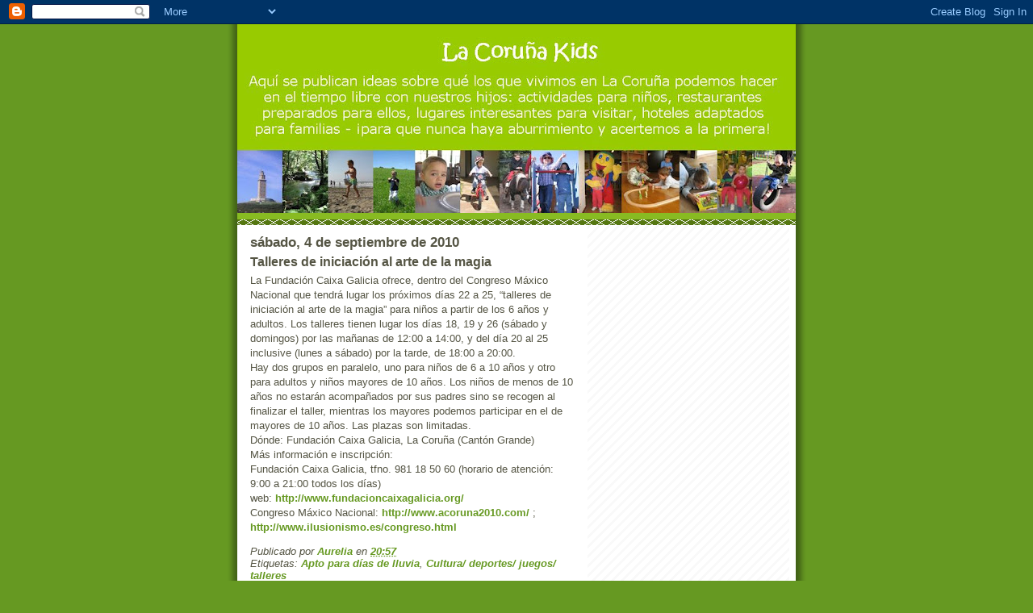

--- FILE ---
content_type: text/html; charset=utf-8
request_url: https://www.google.com/recaptcha/api2/aframe
body_size: 266
content:
<!DOCTYPE HTML><html><head><meta http-equiv="content-type" content="text/html; charset=UTF-8"></head><body><script nonce="eBbNlp1pVZQNWi7mF8krXw">/** Anti-fraud and anti-abuse applications only. See google.com/recaptcha */ try{var clients={'sodar':'https://pagead2.googlesyndication.com/pagead/sodar?'};window.addEventListener("message",function(a){try{if(a.source===window.parent){var b=JSON.parse(a.data);var c=clients[b['id']];if(c){var d=document.createElement('img');d.src=c+b['params']+'&rc='+(localStorage.getItem("rc::a")?sessionStorage.getItem("rc::b"):"");window.document.body.appendChild(d);sessionStorage.setItem("rc::e",parseInt(sessionStorage.getItem("rc::e")||0)+1);localStorage.setItem("rc::h",'1769691170080');}}}catch(b){}});window.parent.postMessage("_grecaptcha_ready", "*");}catch(b){}</script></body></html>